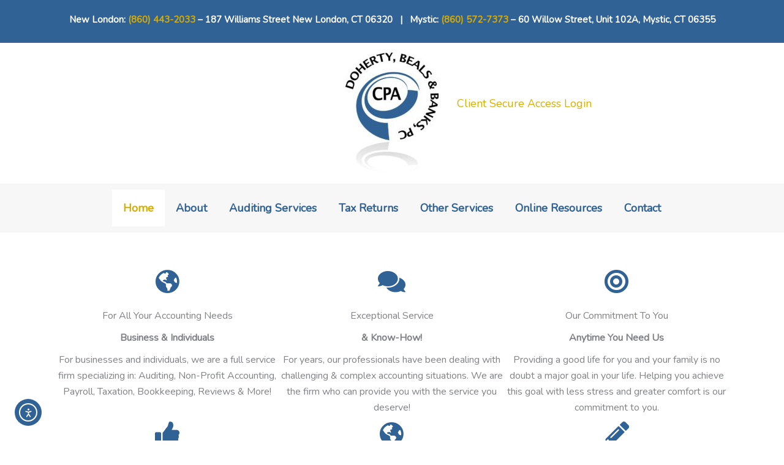

--- FILE ---
content_type: text/css
request_url: https://dbbcpa.com/wp-content/uploads/bb-plugin/cache/614-layout.css?ver=74a49afd5711e35b6bc6c081068958ce
body_size: 8168
content:
.fl-builder-content *,.fl-builder-content *:before,.fl-builder-content *:after {-webkit-box-sizing: border-box;-moz-box-sizing: border-box;box-sizing: border-box;}.fl-row:before,.fl-row:after,.fl-row-content:before,.fl-row-content:after,.fl-col-group:before,.fl-col-group:after,.fl-col:before,.fl-col:after,.fl-module:not([data-accepts]):before,.fl-module:not([data-accepts]):after,.fl-module-content:before,.fl-module-content:after {display: table;content: " ";}.fl-row:after,.fl-row-content:after,.fl-col-group:after,.fl-col:after,.fl-module:not([data-accepts]):after,.fl-module-content:after {clear: both;}.fl-clear {clear: both;}.fl-row,.fl-row-content {margin-left: auto;margin-right: auto;min-width: 0;}.fl-row-content-wrap {position: relative;}.fl-builder-mobile .fl-row-bg-photo .fl-row-content-wrap {background-attachment: scroll;}.fl-row-bg-video,.fl-row-bg-video .fl-row-content,.fl-row-bg-embed,.fl-row-bg-embed .fl-row-content {position: relative;}.fl-row-bg-video .fl-bg-video,.fl-row-bg-embed .fl-bg-embed-code {bottom: 0;left: 0;overflow: hidden;position: absolute;right: 0;top: 0;}.fl-row-bg-video .fl-bg-video video,.fl-row-bg-embed .fl-bg-embed-code video {bottom: 0;left: 0px;max-width: none;position: absolute;right: 0;top: 0px;}.fl-row-bg-video .fl-bg-video video {min-width: 100%;min-height: 100%;width: auto;height: auto;}.fl-row-bg-video .fl-bg-video iframe,.fl-row-bg-embed .fl-bg-embed-code iframe {pointer-events: none;width: 100vw;height: 56.25vw; max-width: none;min-height: 100vh;min-width: 177.77vh; position: absolute;top: 50%;left: 50%;-ms-transform: translate(-50%, -50%); -webkit-transform: translate(-50%, -50%); transform: translate(-50%, -50%);}.fl-bg-video-fallback {background-position: 50% 50%;background-repeat: no-repeat;background-size: cover;bottom: 0px;left: 0px;position: absolute;right: 0px;top: 0px;}.fl-row-bg-slideshow,.fl-row-bg-slideshow .fl-row-content {position: relative;}.fl-row .fl-bg-slideshow {bottom: 0;left: 0;overflow: hidden;position: absolute;right: 0;top: 0;z-index: 0;}.fl-builder-edit .fl-row .fl-bg-slideshow * {bottom: 0;height: auto !important;left: 0;position: absolute !important;right: 0;top: 0;}.fl-row-bg-overlay .fl-row-content-wrap:after {border-radius: inherit;content: '';display: block;position: absolute;top: 0;right: 0;bottom: 0;left: 0;z-index: 0;}.fl-row-bg-overlay .fl-row-content {position: relative;z-index: 1;}.fl-row-default-height .fl-row-content-wrap,.fl-row-custom-height .fl-row-content-wrap {display: -webkit-box;display: -webkit-flex;display: -ms-flexbox;display: flex;min-height: 100vh;}.fl-row-overlap-top .fl-row-content-wrap {display: -webkit-inline-box;display: -webkit-inline-flex;display: -moz-inline-box;display: -ms-inline-flexbox;display: inline-flex;width: 100%;}.fl-row-default-height .fl-row-content-wrap,.fl-row-custom-height .fl-row-content-wrap {min-height: 0;}.fl-row-default-height .fl-row-content,.fl-row-full-height .fl-row-content,.fl-row-custom-height .fl-row-content {-webkit-box-flex: 1 1 auto; -moz-box-flex: 1 1 auto;-webkit-flex: 1 1 auto;-ms-flex: 1 1 auto;flex: 1 1 auto;}.fl-row-default-height .fl-row-full-width.fl-row-content,.fl-row-full-height .fl-row-full-width.fl-row-content,.fl-row-custom-height .fl-row-full-width.fl-row-content {max-width: 100%;width: 100%;}.fl-row-default-height.fl-row-align-center .fl-row-content-wrap,.fl-row-full-height.fl-row-align-center .fl-row-content-wrap,.fl-row-custom-height.fl-row-align-center .fl-row-content-wrap {-webkit-align-items: center;-webkit-box-align: center;-webkit-box-pack: center;-webkit-justify-content: center;-ms-flex-align: center;-ms-flex-pack: center;justify-content: center;align-items: center;}.fl-row-default-height.fl-row-align-bottom .fl-row-content-wrap,.fl-row-full-height.fl-row-align-bottom .fl-row-content-wrap,.fl-row-custom-height.fl-row-align-bottom .fl-row-content-wrap {-webkit-align-items: flex-end;-webkit-justify-content: flex-end;-webkit-box-align: end;-webkit-box-pack: end;-ms-flex-align: end;-ms-flex-pack: end;justify-content: flex-end;align-items: flex-end;}.fl-col-group-equal-height {display: flex;flex-wrap: wrap;width: 100%;}.fl-col-group-equal-height.fl-col-group-has-child-loading {flex-wrap: nowrap;}.fl-col-group-equal-height .fl-col,.fl-col-group-equal-height .fl-col-content {display: flex;flex: 1 1 auto;}.fl-col-group-equal-height .fl-col-content {flex-direction: column;flex-shrink: 1;min-width: 1px;max-width: 100%;width: 100%;}.fl-col-group-equal-height:before,.fl-col-group-equal-height .fl-col:before,.fl-col-group-equal-height .fl-col-content:before,.fl-col-group-equal-height:after,.fl-col-group-equal-height .fl-col:after,.fl-col-group-equal-height .fl-col-content:after{content: none;}.fl-col-group-nested.fl-col-group-equal-height.fl-col-group-align-top .fl-col-content,.fl-col-group-equal-height.fl-col-group-align-top .fl-col-content {justify-content: flex-start;}.fl-col-group-nested.fl-col-group-equal-height.fl-col-group-align-center .fl-col-content,.fl-col-group-equal-height.fl-col-group-align-center .fl-col-content {justify-content: center;}.fl-col-group-nested.fl-col-group-equal-height.fl-col-group-align-bottom .fl-col-content,.fl-col-group-equal-height.fl-col-group-align-bottom .fl-col-content {justify-content: flex-end;}.fl-col-group-equal-height.fl-col-group-align-center .fl-col-group {width: 100%;}.fl-col {float: left;min-height: 1px;}.fl-col-bg-overlay .fl-col-content {position: relative;}.fl-col-bg-overlay .fl-col-content:after {border-radius: inherit;content: '';display: block;position: absolute;top: 0;right: 0;bottom: 0;left: 0;z-index: 0;}.fl-col-bg-overlay .fl-module {position: relative;z-index: 2;}.single:not(.woocommerce).single-fl-builder-template .fl-content {width: 100%;}.fl-builder-layer {position: absolute;top:0;left:0;right: 0;bottom: 0;z-index: 0;pointer-events: none;overflow: hidden;}.fl-builder-shape-layer {z-index: 0;}.fl-builder-shape-layer.fl-builder-bottom-edge-layer {z-index: 1;}.fl-row-bg-overlay .fl-builder-shape-layer {z-index: 1;}.fl-row-bg-overlay .fl-builder-shape-layer.fl-builder-bottom-edge-layer {z-index: 2;}.fl-row-has-layers .fl-row-content {z-index: 1;}.fl-row-bg-overlay .fl-row-content {z-index: 2;}.fl-builder-layer > * {display: block;position: absolute;top:0;left:0;width: 100%;}.fl-builder-layer + .fl-row-content {position: relative;}.fl-builder-layer .fl-shape {fill: #aaa;stroke: none;stroke-width: 0;width:100%;}@supports (-webkit-touch-callout: inherit) {.fl-row.fl-row-bg-parallax .fl-row-content-wrap,.fl-row.fl-row-bg-fixed .fl-row-content-wrap {background-position: center !important;background-attachment: scroll !important;}}@supports (-webkit-touch-callout: none) {.fl-row.fl-row-bg-fixed .fl-row-content-wrap {background-position: center !important;background-attachment: scroll !important;}}.fl-clearfix:before,.fl-clearfix:after {display: table;content: " ";}.fl-clearfix:after {clear: both;}.sr-only {position: absolute;width: 1px;height: 1px;padding: 0;overflow: hidden;clip: rect(0,0,0,0);white-space: nowrap;border: 0;}.fl-builder-content .fl-button:is(a, button),.fl-builder-content a.fl-button:visited {border-radius: 4px;display: inline-block;font-size: 16px;font-weight: normal;line-height: 18px;padding: 12px 24px;text-decoration: none;text-shadow: none;}.fl-builder-content .fl-button:hover {text-decoration: none;}.fl-builder-content .fl-button:active {position: relative;top: 1px;}.fl-builder-content .fl-button-width-full .fl-button {width: 100%;display: block;text-align: center;}.fl-builder-content .fl-button-width-custom .fl-button {display: inline-block;text-align: center;max-width: 100%;}.fl-builder-content .fl-button-left {text-align: left;}.fl-builder-content .fl-button-center {text-align: center;}.fl-builder-content .fl-button-right {text-align: right;}.fl-builder-content .fl-button i {font-size: 1.3em;height: auto;margin-right:8px;vertical-align: middle;width: auto;}.fl-builder-content .fl-button i.fl-button-icon-after {margin-left: 8px;margin-right: 0;}.fl-builder-content .fl-button-has-icon .fl-button-text {vertical-align: middle;}.fl-icon-wrap {display: inline-block;}.fl-icon {display: table-cell;vertical-align: middle;}.fl-icon a {text-decoration: none;}.fl-icon i {float: right;height: auto;width: auto;}.fl-icon i:before {border: none !important;height: auto;width: auto;}.fl-icon-text {display: table-cell;text-align: left;padding-left: 15px;vertical-align: middle;}.fl-icon-text-empty {display: none;}.fl-icon-text *:last-child {margin: 0 !important;padding: 0 !important;}.fl-icon-text a {text-decoration: none;}.fl-icon-text span {display: block;}.fl-icon-text span.mce-edit-focus {min-width: 1px;}.fl-module img {max-width: 100%;}.fl-photo {line-height: 0;position: relative;}.fl-photo-align-left {text-align: left;}.fl-photo-align-center {text-align: center;}.fl-photo-align-right {text-align: right;}.fl-photo-content {display: inline-block;line-height: 0;position: relative;max-width: 100%;}.fl-photo-img-svg {width: 100%;}.fl-photo-content img {display: inline;height: auto;max-width: 100%;}.fl-photo-crop-circle img {-webkit-border-radius: 100%;-moz-border-radius: 100%;border-radius: 100%;}.fl-photo-caption {font-size: 13px;line-height: 18px;overflow: hidden;text-overflow: ellipsis;}.fl-photo-caption-below {padding-bottom: 20px;padding-top: 10px;}.fl-photo-caption-hover {background: rgba(0,0,0,0.7);bottom: 0;color: #fff;left: 0;opacity: 0;filter: alpha(opacity = 0);padding: 10px 15px;position: absolute;right: 0;-webkit-transition:opacity 0.3s ease-in;-moz-transition:opacity 0.3s ease-in;transition:opacity 0.3s ease-in;}.fl-photo-content:hover .fl-photo-caption-hover {opacity: 100;filter: alpha(opacity = 100);}.fl-builder-pagination,.fl-builder-pagination-load-more {padding: 40px 0;}.fl-builder-pagination ul.page-numbers {list-style: none;margin: 0;padding: 0;text-align: center;}.fl-builder-pagination li {display: inline-block;list-style: none;margin: 0;padding: 0;}.fl-builder-pagination li a.page-numbers,.fl-builder-pagination li span.page-numbers {border: 1px solid #e6e6e6;display: inline-block;padding: 5px 10px;margin: 0 0 5px;}.fl-builder-pagination li a.page-numbers:hover,.fl-builder-pagination li span.current {background: #f5f5f5;text-decoration: none;}.fl-slideshow,.fl-slideshow * {-webkit-box-sizing: content-box;-moz-box-sizing: content-box;box-sizing: content-box;}.fl-slideshow .fl-slideshow-image img {max-width: none !important;}.fl-slideshow-social {line-height: 0 !important;}.fl-slideshow-social * {margin: 0 !important;}.fl-builder-content .bx-wrapper .bx-viewport {background: transparent;border: none;box-shadow: none;left: 0;}.mfp-wrap button.mfp-arrow,.mfp-wrap button.mfp-arrow:active,.mfp-wrap button.mfp-arrow:hover,.mfp-wrap button.mfp-arrow:focus {background: transparent !important;border: none !important;outline: none;position: absolute;top: 50%;box-shadow: none !important;}.mfp-wrap .mfp-close,.mfp-wrap .mfp-close:active,.mfp-wrap .mfp-close:hover,.mfp-wrap .mfp-close:focus {background: transparent !important;border: none !important;outline: none;position: absolute;top: 0;box-shadow: none !important;}.admin-bar .mfp-wrap .mfp-close,.admin-bar .mfp-wrap .mfp-close:active,.admin-bar .mfp-wrap .mfp-close:hover,.admin-bar .mfp-wrap .mfp-close:focus {top: 32px!important;}img.mfp-img {padding: 0;}.mfp-counter {display: none;}.mfp-wrap .mfp-preloader.fa {font-size: 30px;}.fl-form-field {margin-bottom: 15px;}.fl-form-field input.fl-form-error {border-color: #DD6420;}.fl-form-error-message {clear: both;color: #DD6420;display: none;padding-top: 8px;font-size: 12px;font-weight: lighter;}.fl-form-button-disabled {opacity: 0.5;}.fl-animation {opacity: 0;}body.fl-no-js .fl-animation {opacity: 1;}.fl-builder-preview .fl-animation,.fl-builder-edit .fl-animation,.fl-animated {opacity: 1;}.fl-animated {animation-fill-mode: both;}.fl-button.fl-button-icon-animation i {width: 0 !important;opacity: 0;transition: all 0.2s ease-out;}.fl-button.fl-button-icon-animation:hover i {opacity: 1 !important;}.fl-button.fl-button-icon-animation i.fl-button-icon-after {margin-left: 0px !important;}.fl-button.fl-button-icon-animation:hover i.fl-button-icon-after {margin-left: 10px !important;}.fl-button.fl-button-icon-animation i.fl-button-icon-before {margin-right: 0 !important;}.fl-button.fl-button-icon-animation:hover i.fl-button-icon-before {margin-right: 20px !important;margin-left: -10px;}.fl-builder-content .fl-button:is(a, button),.fl-builder-content a.fl-button:visited {background: #fafafa;border: 1px solid #ccc;color: #333;}.fl-builder-content .fl-button:is(a, button) *,.fl-builder-content a.fl-button:visited * {color: #333;}@media (max-width: 1200px) {}@media (max-width: 992px) { .fl-col-group.fl-col-group-medium-reversed {display: -webkit-flex;display: flex;-webkit-flex-wrap: wrap-reverse;flex-wrap: wrap-reverse;flex-direction: row-reverse;} }@media (max-width: 768px) { .fl-row-content-wrap {background-attachment: scroll !important;}.fl-row-bg-parallax .fl-row-content-wrap {background-attachment: scroll !important;background-position: center center !important;}.fl-col-group.fl-col-group-equal-height {display: block;}.fl-col-group.fl-col-group-equal-height.fl-col-group-custom-width {display: -webkit-box;display: -webkit-flex;display: flex;}.fl-col-group.fl-col-group-responsive-reversed {display: -webkit-flex;display: flex;-webkit-flex-wrap: wrap-reverse;flex-wrap: wrap-reverse;flex-direction: row-reverse;}.fl-col-group.fl-col-group-responsive-reversed .fl-col:not(.fl-col-small-custom-width) {flex-basis: 100%;width: 100% !important;}.fl-col-group.fl-col-group-medium-reversed:not(.fl-col-group-responsive-reversed) {display: unset;display: unset;-webkit-flex-wrap: unset;flex-wrap: unset;flex-direction: unset;}.fl-col {clear: both;float: none;margin-left: auto;margin-right: auto;width: auto !important;}.fl-col-small:not(.fl-col-small-full-width) {max-width: 400px;}.fl-block-col-resize {display:none;}.fl-row[data-node] .fl-row-content-wrap {margin: 0;padding-left: 0;padding-right: 0;}.fl-row[data-node] .fl-bg-video,.fl-row[data-node] .fl-bg-slideshow {left: 0;right: 0;}.fl-col[data-node] .fl-col-content {margin: 0;padding-left: 0;padding-right: 0;} }@media (min-width: 1201px) {html .fl-visible-large:not(.fl-visible-desktop),html .fl-visible-medium:not(.fl-visible-desktop),html .fl-visible-mobile:not(.fl-visible-desktop) {display: none;}}@media (min-width: 993px) and (max-width: 1200px) {html .fl-visible-desktop:not(.fl-visible-large),html .fl-visible-medium:not(.fl-visible-large),html .fl-visible-mobile:not(.fl-visible-large) {display: none;}}@media (min-width: 769px) and (max-width: 992px) {html .fl-visible-desktop:not(.fl-visible-medium),html .fl-visible-large:not(.fl-visible-medium),html .fl-visible-mobile:not(.fl-visible-medium) {display: none;}}@media (max-width: 768px) {html .fl-visible-desktop:not(.fl-visible-mobile),html .fl-visible-large:not(.fl-visible-mobile),html .fl-visible-medium:not(.fl-visible-mobile) {display: none;}}.fl-col-content {display: flex;flex-direction: column;margin-top: 0px;margin-right: 0px;margin-bottom: 0px;margin-left: 0px;padding-top: 0px;padding-right: 0px;padding-bottom: 0px;padding-left: 0px;}.fl-row-fixed-width {max-width: 1100px;}.fl-builder-content > .fl-module-box {margin: 0;}.fl-row-content-wrap {margin-top: 0px;margin-right: 0px;margin-bottom: 0px;margin-left: 0px;padding-top: 20px;padding-right: 20px;padding-bottom: 20px;padding-left: 20px;}.fl-module-content, .fl-module:where(.fl-module:not(:has(> .fl-module-content))) {margin-top: 20px;margin-right: 20px;margin-bottom: 20px;margin-left: 20px;}.page .fl-post-header, .single-fl-builder-template .fl-post-header { display:none; }.fl-node-5a1f54dab02f4 > .fl-row-content-wrap {background-color: #ffffff;border-top-width: 1px;border-right-width: 0px;border-bottom-width: 1px;border-left-width: 0px;} .fl-node-5a1f54dab02f4 > .fl-row-content-wrap {padding-top:60px;padding-bottom:40px;}@media ( max-width: 768px ) { .fl-node-5a1f54dab02f4.fl-row > .fl-row-content-wrap {padding-top:20px;padding-bottom:20px;}}.fl-node-aiy172r9lkz6 > .fl-row-content-wrap {background-image: linear-gradient(180deg, rgb(255, 255, 255) 50%, #f8f8fa 50%);} .fl-node-aiy172r9lkz6 > .fl-row-content-wrap {padding-top:0px;padding-right:0px;padding-bottom:0px;padding-left:0px;}.fl-node-5a20116b2e98f > .fl-row-content-wrap {background-color: #f8f8fa;border-top-width: 1px;border-right-width: 0px;border-bottom-width: 1px;border-left-width: 0px;} .fl-node-5a20116b2e98f > .fl-row-content-wrap {padding-right:75px;padding-bottom:45px;padding-left:75px;}.fl-node-zrv6ot92sd7x > .fl-row-content-wrap {background-image: linear-gradient(180deg, #f8f8fa 50%, rgb(255, 255, 255) 50%);} .fl-node-zrv6ot92sd7x > .fl-row-content-wrap {padding-top:0px;padding-right:0px;padding-bottom:0px;padding-left:0px;}.fl-node-5e755550555a6 > .fl-row-content-wrap {background-color: #ffffff;border-top-width: 1px;border-right-width: 0px;border-bottom-width: 1px;border-left-width: 0px;} .fl-node-5e755550555a6 > .fl-row-content-wrap {padding-right:75px;padding-bottom:45px;padding-left:75px;}.fl-node-5a20137f37959 {width: 100%;}.fl-node-5e1de6b528d9b {width: 33.33%;}.fl-node-5e1de9c791342 {width: 33.33%;}.fl-node-5e755550556cd {width: 100%;}.fl-node-1ol9x2r0uakf {width: 100%;}.fl-node-tcs83zdk4emh {width: 100%;}.fl-node-5e1de6b528da1 {width: 33.33%;}.fl-node-5e1de9c791348 {width: 33.33%;}.fl-node-5e1de6b528da4 {width: 33.33%;}.fl-node-5e1de9c79134c {width: 33.33%;}.fl-builder-content .fl-rich-text strong {font-weight: bold;}.fl-module.fl-rich-text p:last-child {margin-bottom: 0;}.fl-builder-edit .fl-module.fl-rich-text p:not(:has(~ *:not(.fl-block-overlay))) {margin-bottom: 0;} .fl-node-5a201379a9488 > .fl-module-content {margin-top:40px;margin-right:60px;margin-bottom:0px;margin-left:60px;}@media (max-width: 768px) { .fl-node-5a201379a9488 > .fl-module-content { margin-top:20px;margin-left:20px;margin-right:20px; } }.fl-animated.fl-fade-in {animation: fl-fade-in 1s ease;-webkit-animation: fl-fade-in 1s ease;}@-webkit-keyframes fl-fade-in {from {opacity: 0;}to {opacity: 1;}}@keyframes fl-fade-in {from {opacity: 0;}to {opacity: 1;}}body a.fl-callout-title-link {text-decoration: none;}body h1.fl-callout-title,body h2.fl-callout-title,body h3.fl-callout-title,body h4.fl-callout-title,body h5.fl-callout-title,body h6.fl-callout-title {margin: 0;padding: 0 0 10px 0;}.fl-callout-text p {margin: 0 !important;padding: 0 0 10px 0 !important;}.fl-callout-button {padding: 10px 0 0 0;}.fl-callout-cta-link {display: block;}.fl-callout-icon-above-title .fl-icon {display: block;margin-bottom: 20px;}.fl-callout-icon-below-title .fl-icon {display: block;margin: 10px 0 15px;}.fl-callout-icon-above-title .fl-icon i,.fl-callout-icon-below-title .fl-icon i {display: inline-block;float: none;}.fl-callout-icon-left-title .fl-callout-title,.fl-callout-icon-right-title .fl-callout-title {display: inline-block;}.fl-callout-icon-left-title .fl-callout-title span,.fl-callout-icon-right-title .fl-callout-title span {display: table-cell;vertical-align: middle;}.fl-callout-icon-left-title .fl-icon {padding-right: 15px;}.fl-callout-icon-right-title .fl-icon {padding-left: 15px;}.fl-callout-icon-left,.fl-callout-icon-right {display: table;}.fl-callout-icon-left .fl-icon,.fl-callout-icon-left-text .fl-icon {display: table-cell;vertical-align: top;padding-right: 15px;}.fl-callout-icon-right .fl-icon,.fl-callout-icon-right-text .fl-icon {display: table-cell;vertical-align: top;padding-left: 15px;}.fl-callout-icon-left .fl-callout-content,.fl-callout-icon-right .fl-callout-content,.fl-callout-icon-left-text .fl-callout-text-wrap,.fl-callout-icon-right-text .fl-callout-text-wrap {display: table-cell;}.fl-callout-photo-above-title .fl-photo {margin-bottom: 15px;}.fl-callout-photo-below-title .fl-photo {margin-bottom: 15px;margin-top: 5px;}.fl-callout-photo-left {display: table;table-layout: fixed;width: 100%;}.fl-callout-photo-left .fl-callout-photo,.fl-callout-photo-left-text .fl-callout-photo {display: table-cell;padding-right: 30px;width: 50%;vertical-align: top;}.fl-callout-photo-left .fl-callout-content,.fl-callout-photo-left-text .fl-callout-text-wrap {display: table-cell;width: 50%;vertical-align: middle;}.fl-callout-photo-right {display: table;table-layout: fixed;width: 100%;}.fl-callout-photo-right .fl-callout-photo,.fl-callout-photo-right-text .fl-callout-photo {display: table-cell;padding-left: 30px;width: 50%;vertical-align: top;}.fl-callout-photo-right .fl-callout-content,.fl-callout-photo-right-text .fl-callout-text-wrap {display: table-cell;width: 50%;vertical-align: middle;}.fl-module-callout .fl-module-content {overflow: hidden;}@media (max-width: 768px) { .fl-callout-photo-left,.fl-callout-photo-right {display: block;}.fl-callout-photo-left .fl-callout-photo,.fl-callout-photo-left-text .fl-callout-photo {display: block;margin-bottom: 15px;padding-left: 0;padding-right: 0;width: auto;}.fl-callout-photo-right .fl-callout-photo,.fl-callout-photo-right-text .fl-callout-photo {display: block;margin-top: 25px;padding-left: 0;padding-right: 0;width: auto;}.fl-callout-photo-left .fl-callout-content,.fl-callout-photo-left-text .fl-callout-content,.fl-callout-photo-right .fl-callout-content,.fl-callout-photo-right-text .fl-callout-content {display: block;width: auto;} }.fl-node-5e1de845d5138 .fl-icon i,.fl-node-5e1de845d5138 .fl-icon i:before {color: #306295;}.fl-node-5e1de845d5138 .fl-callout {text-align: center;}.fl-node-5e1de845d5138 .fl-callout-icon-left, .fl-node-5e1de845d5138 .fl-callout-icon-right {float: none;}.fl-node-5e1de845d5138 .fl-icon i, .fl-node-5e1de845d5138 .fl-icon i:before {font-size: 40px;}.fl-node-5e1de845d5138 .fl-icon-wrap .fl-icon-text {height: 70px;}@media(max-width: 1200px) {.fl-node-5e1de845d5138 .fl-icon-wrap .fl-icon-text {height: 70px;}}@media(max-width: 992px) {.fl-node-5e1de845d5138 .fl-callout-icon-left, .fl-node-5e1de845d5138 .fl-callout-icon-right {float: none;}.fl-node-5e1de845d5138 .fl-icon-wrap .fl-icon-text {height: 70px;}}@media(max-width: 768px) {.fl-node-5e1de845d5138 .fl-callout-icon-left, .fl-node-5e1de845d5138 .fl-callout-icon-right {float: none;}.fl-node-5e1de845d5138 .fl-icon-wrap .fl-icon-text {height: 70px;}}.fl-node-5e1de8fca3a96 .fl-icon i,.fl-node-5e1de8fca3a96 .fl-icon i:before {color: #306295;}.fl-node-5e1de8fca3a96 .fl-callout {text-align: center;}.fl-node-5e1de8fca3a96 .fl-callout-icon-left, .fl-node-5e1de8fca3a96 .fl-callout-icon-right {float: none;}.fl-node-5e1de8fca3a96 .fl-icon i, .fl-node-5e1de8fca3a96 .fl-icon i:before {font-size: 40px;}.fl-node-5e1de8fca3a96 .fl-icon-wrap .fl-icon-text {height: 70px;}@media(max-width: 1200px) {.fl-node-5e1de8fca3a96 .fl-icon-wrap .fl-icon-text {height: 70px;}}@media(max-width: 992px) {.fl-node-5e1de8fca3a96 .fl-callout-icon-left, .fl-node-5e1de8fca3a96 .fl-callout-icon-right {float: none;}.fl-node-5e1de8fca3a96 .fl-icon-wrap .fl-icon-text {height: 70px;}}@media(max-width: 768px) {.fl-node-5e1de8fca3a96 .fl-callout-icon-left, .fl-node-5e1de8fca3a96 .fl-callout-icon-right {float: none;}.fl-node-5e1de8fca3a96 .fl-icon-wrap .fl-icon-text {height: 70px;}}.fl-node-5e1de9002875b .fl-icon i,.fl-node-5e1de9002875b .fl-icon i:before {color: #306295;}.fl-node-5e1de9002875b .fl-callout {text-align: center;}.fl-node-5e1de9002875b .fl-callout-icon-left, .fl-node-5e1de9002875b .fl-callout-icon-right {float: none;}.fl-node-5e1de9002875b .fl-icon i, .fl-node-5e1de9002875b .fl-icon i:before {font-size: 40px;}.fl-node-5e1de9002875b .fl-icon-wrap .fl-icon-text {height: 70px;}@media(max-width: 1200px) {.fl-node-5e1de9002875b .fl-icon-wrap .fl-icon-text {height: 70px;}}@media(max-width: 992px) {.fl-node-5e1de9002875b .fl-callout-icon-left, .fl-node-5e1de9002875b .fl-callout-icon-right {float: none;}.fl-node-5e1de9002875b .fl-icon-wrap .fl-icon-text {height: 70px;}}@media(max-width: 768px) {.fl-node-5e1de9002875b .fl-callout-icon-left, .fl-node-5e1de9002875b .fl-callout-icon-right {float: none;}.fl-node-5e1de9002875b .fl-icon-wrap .fl-icon-text {height: 70px;}}.fl-node-5e1de9ce69193 .fl-icon i,.fl-node-5e1de9ce69193 .fl-icon i:before {color: #306295;}.fl-node-5e1de9ce69193 .fl-callout {text-align: center;}.fl-node-5e1de9ce69193 .fl-callout-icon-left, .fl-node-5e1de9ce69193 .fl-callout-icon-right {float: none;}.fl-node-5e1de9ce69193 .fl-icon i, .fl-node-5e1de9ce69193 .fl-icon i:before {font-size: 40px;}.fl-node-5e1de9ce69193 .fl-icon-wrap .fl-icon-text {height: 70px;}@media(max-width: 1200px) {.fl-node-5e1de9ce69193 .fl-icon-wrap .fl-icon-text {height: 70px;}}@media(max-width: 992px) {.fl-node-5e1de9ce69193 .fl-callout-icon-left, .fl-node-5e1de9ce69193 .fl-callout-icon-right {float: none;}.fl-node-5e1de9ce69193 .fl-icon-wrap .fl-icon-text {height: 70px;}}@media(max-width: 768px) {.fl-node-5e1de9ce69193 .fl-callout-icon-left, .fl-node-5e1de9ce69193 .fl-callout-icon-right {float: none;}.fl-node-5e1de9ce69193 .fl-icon-wrap .fl-icon-text {height: 70px;}}.fl-node-5e1de9d37987e .fl-icon i,.fl-node-5e1de9d37987e .fl-icon i:before {color: #306295;}.fl-node-5e1de9d37987e .fl-callout {text-align: center;}.fl-node-5e1de9d37987e .fl-callout-icon-left, .fl-node-5e1de9d37987e .fl-callout-icon-right {float: none;}.fl-node-5e1de9d37987e .fl-icon i, .fl-node-5e1de9d37987e .fl-icon i:before {font-size: 40px;}.fl-node-5e1de9d37987e .fl-icon-wrap .fl-icon-text {height: 70px;}@media(max-width: 1200px) {.fl-node-5e1de9d37987e .fl-icon-wrap .fl-icon-text {height: 70px;}}@media(max-width: 992px) {.fl-node-5e1de9d37987e .fl-callout-icon-left, .fl-node-5e1de9d37987e .fl-callout-icon-right {float: none;}.fl-node-5e1de9d37987e .fl-icon-wrap .fl-icon-text {height: 70px;}}@media(max-width: 768px) {.fl-node-5e1de9d37987e .fl-callout-icon-left, .fl-node-5e1de9d37987e .fl-callout-icon-right {float: none;}.fl-node-5e1de9d37987e .fl-icon-wrap .fl-icon-text {height: 70px;}}.fl-node-5e1de9da4bbdf .fl-icon i,.fl-node-5e1de9da4bbdf .fl-icon i:before {color: #306295;}.fl-node-5e1de9da4bbdf .fl-callout {text-align: center;}.fl-node-5e1de9da4bbdf .fl-callout-icon-left, .fl-node-5e1de9da4bbdf .fl-callout-icon-right {float: none;}.fl-node-5e1de9da4bbdf .fl-icon i, .fl-node-5e1de9da4bbdf .fl-icon i:before {font-size: 40px;}.fl-node-5e1de9da4bbdf .fl-icon-wrap .fl-icon-text {height: 70px;}@media(max-width: 1200px) {.fl-node-5e1de9da4bbdf .fl-icon-wrap .fl-icon-text {height: 70px;}}@media(max-width: 992px) {.fl-node-5e1de9da4bbdf .fl-callout-icon-left, .fl-node-5e1de9da4bbdf .fl-callout-icon-right {float: none;}.fl-node-5e1de9da4bbdf .fl-icon-wrap .fl-icon-text {height: 70px;}}@media(max-width: 768px) {.fl-node-5e1de9da4bbdf .fl-callout-icon-left, .fl-node-5e1de9da4bbdf .fl-callout-icon-right {float: none;}.fl-node-5e1de9da4bbdf .fl-icon-wrap .fl-icon-text {height: 70px;}} .fl-node-5e755550556cf > .fl-module-content {margin-top:40px;margin-right:60px;margin-bottom:0px;margin-left:60px;}@media (max-width: 768px) { .fl-node-5e755550556cf > .fl-module-content { margin-top:20px;margin-left:20px;margin-right:20px; } }.fl-node-iuyrohest79c .uabb-separator-parent {line-height: 0;text-align: center;}.fl-node-iuyrohest79c .uabb-image-outter-wrap {width: 300px;}.fl-node-iuyrohest79c .uabb-imgicon-wrap {text-align: center;}.fl-node-iuyrohest79c .uabb-image .uabb-photo-img {width: 300px;}.fl-node-iuyrohest79c .uabb-image .uabb-image-content{}@media ( max-width: 768px ) {.fl-node-iuyrohest79c .uabb-image .uabb-photo-img{width: 120px;}}@media ( max-width: 992px ) {.fl-node-iuyrohest79c .uabb-imgicon-wrap {text-align: ;}}@media ( max-width: 768px ) {.fl-node-iuyrohest79c .uabb-imgicon-wrap {text-align: ;}}.fl-node-iuyrohest79c .uabb-separator-wrap {width: 100%;display: table;}.fl-node-iuyrohest79c .uabb-separator-wrap.uabb-separator-center {margin-left: auto;margin-right: auto;}.fl-node-iuyrohest79c .uabb-separator-line {display: table-cell;vertical-align:middle;}.fl-node-iuyrohest79c .uabb-separator-line > span {border-top:0px solid var(--ast-global-color-0);display: block;margin-top: 0 !important;}.fl-node-iuyrohest79c .uabb-divider-content{padding-left: 10px;padding-right: 10px;}.fl-node-iuyrohest79c .uabb-side-left{width: 50%;}.fl-node-iuyrohest79c .uabb-side-right{width: 50%;}.fl-node-iuyrohest79c .uabb-divider-content {display: table-cell;}.fl-node-iuyrohest79c .uabb-divider-content .uabb-icon-wrap{display: block;}@media ( max-width: 992px ) {.fl-node-iuyrohest79c .uabb-responsive-medsmall .uabb-side-left {width: 20%;}.fl-node-iuyrohest79c .uabb-responsive-medsmall .uabb-side-right {width: 20%;}.fl-node-iuyrohest79c .uabb-responsive-medsmall .uabb-divider-content h3 {white-space: normal;}}@media ( max-width: 768px ) {.fl-node-iuyrohest79c .uabb-image-outter-wrap {width: 120px;}.fl-node-iuyrohest79c .uabb-responsive-mobile .uabb-side-left,.fl-node-iuyrohest79c .uabb-responsive-medsmall .uabb-side-left {width: 10%;}.fl-node-iuyrohest79c .uabb-responsive-mobile .uabb-side-right,.fl-node-iuyrohest79c .uabb-responsive-medsmall .uabb-side-right {width: 10%;}.fl-node-iuyrohest79c .uabb-responsive-mobile .uabb-divider-content h3 {white-space: normal;}} .fl-node-iuyrohest79c > .fl-module-content {margin-top:0px;margin-right:0px;margin-bottom:0px;margin-left:0px;}.fl-node-59q1g2othp3s .uabb-separator-parent {line-height: 0;text-align: center;}.fl-node-59q1g2othp3s .uabb-image-outter-wrap {width: 300px;}.fl-node-59q1g2othp3s .uabb-imgicon-wrap {text-align: center;}.fl-node-59q1g2othp3s .uabb-image .uabb-photo-img {width: 300px;}.fl-node-59q1g2othp3s .uabb-image .uabb-image-content{}@media ( max-width: 768px ) {.fl-node-59q1g2othp3s .uabb-image .uabb-photo-img{width: 120px;}}@media ( max-width: 992px ) {.fl-node-59q1g2othp3s .uabb-imgicon-wrap {text-align: ;}}@media ( max-width: 768px ) {.fl-node-59q1g2othp3s .uabb-imgicon-wrap {text-align: ;}}.fl-node-59q1g2othp3s .uabb-separator-wrap {width: 100%;display: table;}.fl-node-59q1g2othp3s .uabb-separator-wrap.uabb-separator-center {margin-left: auto;margin-right: auto;}.fl-node-59q1g2othp3s .uabb-separator-line {display: table-cell;vertical-align:middle;}.fl-node-59q1g2othp3s .uabb-separator-line > span {border-top:0px solid var(--ast-global-color-0);display: block;margin-top: 0 !important;}.fl-node-59q1g2othp3s .uabb-divider-content{padding-left: 10px;padding-right: 10px;}.fl-node-59q1g2othp3s .uabb-side-left{width: 50%;}.fl-node-59q1g2othp3s .uabb-side-right{width: 50%;}.fl-node-59q1g2othp3s .uabb-divider-content {display: table-cell;}.fl-node-59q1g2othp3s .uabb-divider-content .uabb-icon-wrap{display: block;}@media ( max-width: 992px ) {.fl-node-59q1g2othp3s .uabb-responsive-medsmall .uabb-side-left {width: 20%;}.fl-node-59q1g2othp3s .uabb-responsive-medsmall .uabb-side-right {width: 20%;}.fl-node-59q1g2othp3s .uabb-responsive-medsmall .uabb-divider-content h3 {white-space: normal;}}@media ( max-width: 768px ) {.fl-node-59q1g2othp3s .uabb-image-outter-wrap {width: 120px;}.fl-node-59q1g2othp3s .uabb-responsive-mobile .uabb-side-left,.fl-node-59q1g2othp3s .uabb-responsive-medsmall .uabb-side-left {width: 10%;}.fl-node-59q1g2othp3s .uabb-responsive-mobile .uabb-side-right,.fl-node-59q1g2othp3s .uabb-responsive-medsmall .uabb-side-right {width: 10%;}.fl-node-59q1g2othp3s .uabb-responsive-mobile .uabb-divider-content h3 {white-space: normal;}} .fl-node-59q1g2othp3s > .fl-module-content {margin-top:0px;margin-right:0px;margin-bottom:0px;margin-left:0px;}.fl-button:is(a, button) {cursor: pointer;}.fl-node-5ab26af36aa4c.fl-button-wrap, .fl-node-5ab26af36aa4c .fl-button-wrap {text-align: center;}.fl-builder-content .fl-node-5ab26af36aa4c .fl-button:is(a, button) {padding-top: 12px;padding-right: 24px;padding-bottom: 12px;padding-left: 24px;}.fl-builder-content .fl-node-5ab26af36aa4c .fl-button:is(a, button), .fl-builder-content .fl-node-5ab26af36aa4c a.fl-button:visited, .fl-page .fl-builder-content .fl-node-5ab26af36aa4c .fl-button:is(a, button), .fl-page .fl-builder-content .fl-node-5ab26af36aa4c a.fl-button:visited {font-size: 22px;line-height: 22px;border: 1px solid #245689;background-color: #306295;}.fl-builder-content .fl-node-5ab26af36aa4c .fl-button:is(a, button):hover, .fl-builder-content .fl-node-5ab26af36aa4c .fl-button:is(a, button):focus, .fl-page .fl-builder-content .fl-node-5ab26af36aa4c .fl-button:is(a, button):hover, .fl-page .fl-builder-content .fl-node-5ab26af36aa4c .fl-button:is(a, button):focus {border: 1px solid #00a0e6;}.fl-builder-content .fl-node-5ab26af36aa4c .fl-button:is(a, button), .fl-builder-content .fl-node-5ab26af36aa4c a.fl-button:visited, .fl-builder-content .fl-node-5ab26af36aa4c .fl-button:is(a, button):hover, .fl-builder-content .fl-node-5ab26af36aa4c .fl-button:is(a, button):focus, .fl-page .fl-builder-content .fl-node-5ab26af36aa4c .fl-button:is(a, button), .fl-page .fl-builder-content .fl-node-5ab26af36aa4c a.fl-button:visited, .fl-page .fl-builder-content .fl-node-5ab26af36aa4c .fl-button:is(a, button):hover, .fl-page .fl-builder-content .fl-node-5ab26af36aa4c .fl-button:is(a, button):focus {border-top-left-radius: 6px;border-top-right-radius: 6px;border-bottom-left-radius: 6px;border-bottom-right-radius: 6px;}.fl-builder-content .fl-node-5ab26af36aa4c .fl-button:is(a, button):hover, .fl-page .fl-builder-content .fl-node-5ab26af36aa4c .fl-button:is(a, button):hover, .fl-page .fl-builder-content .fl-node-5ab26af36aa4c .fl-button:is(a, button):hover, .fl-page .fl-page .fl-builder-content .fl-node-5ab26af36aa4c .fl-button:is(a, button):hover {background-color: #00acf2;}.fl-builder-content .fl-node-5ab26af36aa4c .fl-button:is(a, button), .fl-builder-content .fl-node-5ab26af36aa4c a.fl-button:visited, .fl-builder-content .fl-node-5ab26af36aa4c .fl-button:is(a, button) *, .fl-builder-content .fl-node-5ab26af36aa4c a.fl-button:visited *, .fl-page .fl-builder-content .fl-node-5ab26af36aa4c .fl-button:is(a, button), .fl-page .fl-builder-content .fl-node-5ab26af36aa4c a.fl-button:visited, .fl-page .fl-builder-content .fl-node-5ab26af36aa4c .fl-button:is(a, button) *, .fl-page .fl-builder-content .fl-node-5ab26af36aa4c a.fl-button:visited * {color: #ffffff;}.fl-builder-content .fl-node-5ab26af36aa4c .fl-button:is(a, button):hover, .fl-builder-content .fl-node-5ab26af36aa4c .fl-button:is(a, button):hover span.fl-button-text, .fl-builder-content .fl-node-5ab26af36aa4c .fl-button:is(a, button):hover *, .fl-page .fl-builder-content .fl-node-5ab26af36aa4c .fl-button:is(a, button):hover, .fl-page .fl-builder-content .fl-node-5ab26af36aa4c .fl-button:is(a, button):hover span.fl-button-text, .fl-page .fl-builder-content .fl-node-5ab26af36aa4c .fl-button:is(a, button):hover * {color: #ffffff;}.fl-builder-content .fl-node-5ab26af36aa4c .fl-button:is(a, button), .fl-builder-content .fl-node-5ab26af36aa4c .fl-button:is(a, button) * {transition: none;-moz-transition: none;-webkit-transition: none;-o-transition: none;} .fl-node-5ab26af36aa4c > .fl-module-content {margin-top:0px;margin-bottom:40px;}@media (max-width: 768px) { .fl-node-5ab26af36aa4c > .fl-module-content { margin-bottom:20px; } }.fl-button:is(a, button) {cursor: pointer;}.fl-node-5e755550556d0.fl-button-wrap, .fl-node-5e755550556d0 .fl-button-wrap {text-align: center;}.fl-builder-content .fl-node-5e755550556d0 .fl-button:is(a, button) {padding-top: 12px;padding-right: 24px;padding-bottom: 12px;padding-left: 24px;}.fl-builder-content .fl-node-5e755550556d0 .fl-button:is(a, button), .fl-builder-content .fl-node-5e755550556d0 a.fl-button:visited, .fl-page .fl-builder-content .fl-node-5e755550556d0 .fl-button:is(a, button), .fl-page .fl-builder-content .fl-node-5e755550556d0 a.fl-button:visited {font-size: 22px;line-height: 22px;border: 1px solid #245689;background-color: #306295;}.fl-builder-content .fl-node-5e755550556d0 .fl-button:is(a, button):hover, .fl-builder-content .fl-node-5e755550556d0 .fl-button:is(a, button):focus, .fl-page .fl-builder-content .fl-node-5e755550556d0 .fl-button:is(a, button):hover, .fl-page .fl-builder-content .fl-node-5e755550556d0 .fl-button:is(a, button):focus {border: 1px solid #00a0e6;}.fl-builder-content .fl-node-5e755550556d0 .fl-button:is(a, button), .fl-builder-content .fl-node-5e755550556d0 a.fl-button:visited, .fl-builder-content .fl-node-5e755550556d0 .fl-button:is(a, button):hover, .fl-builder-content .fl-node-5e755550556d0 .fl-button:is(a, button):focus, .fl-page .fl-builder-content .fl-node-5e755550556d0 .fl-button:is(a, button), .fl-page .fl-builder-content .fl-node-5e755550556d0 a.fl-button:visited, .fl-page .fl-builder-content .fl-node-5e755550556d0 .fl-button:is(a, button):hover, .fl-page .fl-builder-content .fl-node-5e755550556d0 .fl-button:is(a, button):focus {border-top-left-radius: 6px;border-top-right-radius: 6px;border-bottom-left-radius: 6px;border-bottom-right-radius: 6px;}.fl-builder-content .fl-node-5e755550556d0 .fl-button:is(a, button):hover, .fl-page .fl-builder-content .fl-node-5e755550556d0 .fl-button:is(a, button):hover, .fl-page .fl-builder-content .fl-node-5e755550556d0 .fl-button:is(a, button):hover, .fl-page .fl-page .fl-builder-content .fl-node-5e755550556d0 .fl-button:is(a, button):hover {background-color: #00acf2;}.fl-builder-content .fl-node-5e755550556d0 .fl-button:is(a, button), .fl-builder-content .fl-node-5e755550556d0 a.fl-button:visited, .fl-builder-content .fl-node-5e755550556d0 .fl-button:is(a, button) *, .fl-builder-content .fl-node-5e755550556d0 a.fl-button:visited *, .fl-page .fl-builder-content .fl-node-5e755550556d0 .fl-button:is(a, button), .fl-page .fl-builder-content .fl-node-5e755550556d0 a.fl-button:visited, .fl-page .fl-builder-content .fl-node-5e755550556d0 .fl-button:is(a, button) *, .fl-page .fl-builder-content .fl-node-5e755550556d0 a.fl-button:visited * {color: #ffffff;}.fl-builder-content .fl-node-5e755550556d0 .fl-button:is(a, button):hover, .fl-builder-content .fl-node-5e755550556d0 .fl-button:is(a, button):hover span.fl-button-text, .fl-builder-content .fl-node-5e755550556d0 .fl-button:is(a, button):hover *, .fl-page .fl-builder-content .fl-node-5e755550556d0 .fl-button:is(a, button):hover, .fl-page .fl-builder-content .fl-node-5e755550556d0 .fl-button:is(a, button):hover span.fl-button-text, .fl-page .fl-builder-content .fl-node-5e755550556d0 .fl-button:is(a, button):hover * {color: #ffffff;}.fl-builder-content .fl-node-5e755550556d0 .fl-button:is(a, button), .fl-builder-content .fl-node-5e755550556d0 .fl-button:is(a, button) * {transition: none;-moz-transition: none;-webkit-transition: none;-o-transition: none;} .fl-node-5e755550556d0 > .fl-module-content {margin-top:0px;margin-bottom:40px;}@media (max-width: 768px) { .fl-node-5e755550556d0 > .fl-module-content { margin-bottom:20px; } }.fl-col-group-equal-height.fl-col-group-align-bottom .fl-col-content {-webkit-justify-content: flex-end;justify-content: flex-end;-webkit-box-align: end; -webkit-box-pack: end;-ms-flex-pack: end;}.uabb-module-content h1,.uabb-module-content h2,.uabb-module-content h3,.uabb-module-content h4,.uabb-module-content h5,.uabb-module-content h6 {margin: 0;clear: both;}.fl-module-content a,.fl-module-content a:hover,.fl-module-content a:focus {text-decoration: none;}.uabb-row-separator {position: absolute;width: 100%;left: 0;}.uabb-top-row-separator {top: 0;bottom: auto}.uabb-bottom-row-separator {top: auto;bottom: 0;}.fl-builder-content-editing .fl-visible-medium.uabb-row,.fl-builder-content-editing .fl-visible-medium-mobile.uabb-row,.fl-builder-content-editing .fl-visible-mobile.uabb-row {display: none !important;}@media (max-width: 992px) {.fl-builder-content-editing .fl-visible-desktop.uabb-row,.fl-builder-content-editing .fl-visible-mobile.uabb-row {display: none !important;}.fl-builder-content-editing .fl-visible-desktop-medium.uabb-row,.fl-builder-content-editing .fl-visible-medium.uabb-row,.fl-builder-content-editing .fl-visible-medium-mobile.uabb-row {display: block !important;}}@media (max-width: 768px) {.fl-builder-content-editing .fl-visible-desktop.uabb-row,.fl-builder-content-editing .fl-visible-desktop-medium.uabb-row,.fl-builder-content-editing .fl-visible-medium.uabb-row {display: none !important;}.fl-builder-content-editing .fl-visible-medium-mobile.uabb-row,.fl-builder-content-editing .fl-visible-mobile.uabb-row {display: block !important;}}.fl-responsive-preview-content .fl-builder-content-editing {overflow-x: hidden;overflow-y: visible;}.uabb-row-separator svg {width: 100%;}.uabb-top-row-separator.uabb-has-svg svg {position: absolute;padding: 0;margin: 0;left: 50%;top: -1px;bottom: auto;-webkit-transform: translateX(-50%);-ms-transform: translateX(-50%);transform: translateX(-50%);}.uabb-bottom-row-separator.uabb-has-svg svg {position: absolute;padding: 0;margin: 0;left: 50%;bottom: -1px;top: auto;-webkit-transform: translateX(-50%);-ms-transform: translateX(-50%);transform: translateX(-50%);}.uabb-bottom-row-separator.uabb-has-svg .uasvg-wave-separator {bottom: 0;}.uabb-top-row-separator.uabb-has-svg .uasvg-wave-separator {top: 0;}.uabb-bottom-row-separator.uabb-svg-triangle svg,.uabb-bottom-row-separator.uabb-xlarge-triangle svg,.uabb-top-row-separator.uabb-xlarge-triangle-left svg,.uabb-bottom-row-separator.uabb-svg-circle svg,.uabb-top-row-separator.uabb-slime-separator svg,.uabb-top-row-separator.uabb-grass-separator svg,.uabb-top-row-separator.uabb-grass-bend-separator svg,.uabb-bottom-row-separator.uabb-mul-triangles-separator svg,.uabb-top-row-separator.uabb-wave-slide-separator svg,.uabb-top-row-separator.uabb-pine-tree-separator svg,.uabb-top-row-separator.uabb-pine-tree-bend-separator svg,.uabb-bottom-row-separator.uabb-stamp-separator svg,.uabb-bottom-row-separator.uabb-xlarge-circle svg,.uabb-top-row-separator.uabb-wave-separator svg{left: 50%;-webkit-transform: translateX(-50%) scaleY(-1); -moz-transform: translateX(-50%) scaleY(-1);-ms-transform: translateX(-50%) scaleY(-1); -o-transform: translateX(-50%) scaleY(-1);transform: translateX(-50%) scaleY(-1);}.uabb-bottom-row-separator.uabb-big-triangle svg {left: 50%;-webkit-transform: scale(1) scaleY(-1) translateX(-50%); -moz-transform: scale(1) scaleY(-1) translateX(-50%);-ms-transform: scale(1) scaleY(-1) translateX(-50%); -o-transform: scale(1) scaleY(-1) translateX(-50%);transform: scale(1) scaleY(-1) translateX(-50%);}.uabb-top-row-separator.uabb-big-triangle svg {left: 50%;-webkit-transform: translateX(-50%) scale(1); -moz-transform: translateX(-50%) scale(1);-ms-transform: translateX(-50%) scale(1); -o-transform: translateX(-50%) scale(1);transform: translateX(-50%) scale(1);}.uabb-top-row-separator.uabb-xlarge-triangle-right svg {left: 50%;-webkit-transform: translateX(-50%) scale(-1); -moz-transform: translateX(-50%) scale(-1);-ms-transform: translateX(-50%) scale(-1); -o-transform: translateX(-50%) scale(-1);transform: translateX(-50%) scale(-1);}.uabb-bottom-row-separator.uabb-xlarge-triangle-right svg {left: 50%;-webkit-transform: translateX(-50%) scaleX(-1); -moz-transform: translateX(-50%) scaleX(-1);-ms-transform: translateX(-50%) scaleX(-1); -o-transform: translateX(-50%) scaleX(-1);transform: translateX(-50%) scaleX(-1);}.uabb-top-row-separator.uabb-curve-up-separator svg {left: 50%; -webkit-transform: translateX(-50%) scaleY(-1); -moz-transform: translateX(-50%) scaleY(-1);-ms-transform: translateX(-50%) scaleY(-1); -o-transform: translateX(-50%) scaleY(-1);transform: translateX(-50%) scaleY(-1);}.uabb-top-row-separator.uabb-curve-down-separator svg {left: 50%;-webkit-transform: translateX(-50%) scale(-1); -moz-transform: translateX(-50%) scale(-1);-ms-transform: translateX(-50%) scale(-1); -o-transform: translateX(-50%) scale(-1);transform: translateX(-50%) scale(-1);}.uabb-bottom-row-separator.uabb-curve-down-separator svg {left: 50%;-webkit-transform: translateX(-50%) scaleX(-1); -moz-transform: translateX(-50%) scaleX(-1);-ms-transform: translateX(-50%) scaleX(-1); -o-transform: translateX(-50%) scaleX(-1);transform: translateX(-50%) scaleX(-1);}.uabb-top-row-separator.uabb-tilt-left-separator svg {left: 50%;-webkit-transform: translateX(-50%) scale(-1); -moz-transform: translateX(-50%) scale(-1);-ms-transform: translateX(-50%) scale(-1); -o-transform: translateX(-50%) scale(-1);transform: translateX(-50%) scale(-1);}.uabb-top-row-separator.uabb-tilt-right-separator svg{left: 50%;-webkit-transform: translateX(-50%) scaleY(-1); -moz-transform: translateX(-50%) scaleY(-1);-ms-transform: translateX(-50%) scaleY(-1); -o-transform: translateX(-50%) scaleY(-1);transform: translateX(-50%) scaleY(-1);}.uabb-bottom-row-separator.uabb-tilt-left-separator svg {left: 50%;-webkit-transform: translateX(-50%); -moz-transform: translateX(-50%);-ms-transform: translateX(-50%); -o-transform: translateX(-50%);transform: translateX(-50%);}.uabb-bottom-row-separator.uabb-tilt-right-separator svg {left: 50%;-webkit-transform: translateX(-50%) scaleX(-1); -moz-transform: translateX(-50%) scaleX(-1);-ms-transform: translateX(-50%) scaleX(-1); -o-transform: translateX(-50%) scaleX(-1);transform: translateX(-50%) scaleX(-1);}.uabb-top-row-separator.uabb-tilt-left-separator,.uabb-top-row-separator.uabb-tilt-right-separator {top: 0;}.uabb-bottom-row-separator.uabb-tilt-left-separator,.uabb-bottom-row-separator.uabb-tilt-right-separator {bottom: 0;}.uabb-top-row-separator.uabb-arrow-outward-separator svg,.uabb-top-row-separator.uabb-arrow-inward-separator svg,.uabb-top-row-separator.uabb-cloud-separator svg,.uabb-top-row-separator.uabb-multi-triangle svg {left: 50%;-webkit-transform: translateX(-50%) scaleY(-1); -moz-transform: translateX(-50%) scaleY(-1);-ms-transform: translateX(-50%) scaleY(-1); -o-transform: translateX(-50%) scaleY(-1);transform: translateX(-50%) scaleY(-1);}.uabb-bottom-row-separator.uabb-multi-triangle svg {bottom: -2px;}.uabb-row-separator.uabb-round-split:after,.uabb-row-separator.uabb-round-split:before {left: 0;width: 50%;background: inherit inherit/inherit inherit inherit inherit;content: '';position: absolute}.uabb-button-wrap a,.uabb-button-wrap a:visited {display: inline-block;font-size: 16px;line-height: 18px;text-decoration: none;text-shadow: none;}.fl-builder-content .uabb-button:hover {text-decoration: none;}.fl-builder-content .uabb-button-width-full .uabb-button {display: block;text-align: center;}.uabb-button-width-custom .uabb-button {display: inline-block;text-align: center;max-width: 100%;}.fl-builder-content .uabb-button-left {text-align: left;}.fl-builder-content .uabb-button-center {text-align: center;}.fl-builder-content .uabb-infobox .uabb-button-center,.fl-builder-content .uabb-modal-action-wrap .uabb-button-center,.fl-builder-content .uabb-ultb3-box .uabb-button-center,.fl-builder-content .uabb-slide-down .uabb-button-center,.fl-builder-content .uabb-blog-post-content .uabb-button-center,.fl-builder-content .uabb-cta-wrap .uabb-button-center,.fl-builder-content .fl-module-uabb-off-canvas .uabb-button-wrap .uabb-button-center{text-align: inherit;}.fl-builder-content .uabb-button-right {text-align: right;}.fl-builder-content .uabb-button i,.fl-builder-content .uabb-button i:before {font-size: 1em;height: 1em;line-height: 1em;width: 1em;}.uabb-button .uabb-button-icon-after {margin-left: 8px;margin-right: 0;}.uabb-button .uabb-button-icon-before {margin-left: 0;margin-right: 8px;}.uabb-button .uabb-button-icon-no-text {margin: 0;}.uabb-button-has-icon .uabb-button-text {vertical-align: middle;}.uabb-icon-wrap {display: inline-block;}.uabb-icon a {text-decoration: none;}.uabb-icon i {display: block;}.uabb-icon i:before {border: none !important;background: none !important;}.uabb-icon-text {display: table-cell;text-align: left;padding-left: 15px;vertical-align: middle;}.uabb-icon-text *:last-child {margin: 0 !important;padding: 0 !important;}.uabb-icon-text a {text-decoration: none;}.uabb-photo {line-height: 0;position: relative;z-index: 2;}.uabb-photo-align-left {text-align: left;}.uabb-photo-align-center {text-align: center;}.uabb-photo-align-right {text-align: right;}.uabb-photo-content {border-radius: 0;display: inline-block;line-height: 0;position: relative;max-width: 100%;overflow: hidden;}.uabb-photo-content img {border-radius: inherit;display: inline;height: auto;max-width: 100%;width: auto;}.fl-builder-content .uabb-photo-crop-circle img {-webkit-border-radius: 100%;-moz-border-radius: 100%;border-radius: 100%;}.fl-builder-content .uabb-photo-crop-square img {-webkit-border-radius: 0;-moz-border-radius: 0;border-radius: 0;}.uabb-photo-caption {font-size: 13px;line-height: 18px;overflow: hidden;text-overflow: ellipsis;white-space: nowrap;}.uabb-photo-caption-below {padding-bottom: 20px;padding-top: 10px;}.uabb-photo-caption-hover {background: rgba(0,0,0,0.7);bottom: 0;color: #fff;left: 0;opacity: 0;visibility: hidden;filter: alpha(opacity = 0);padding: 10px 15px;position: absolute;right: 0;-webkit-transition:visibility 200ms linear;-moz-transition:visibility 200ms linear;transition:visibility 200ms linear;}.uabb-photo-content:hover .uabb-photo-caption-hover {opacity: 100;visibility: visible;}.uabb-active-btn {background: #1e8cbe;border-color: #0074a2;-webkit-box-shadow: inset 0 1px 0 rgba(120,200,230,.6);box-shadow: inset 0 1px 0 rgba(120,200,230,.6);color: white;}.fl-builder-bar .fl-builder-add-content-button {display: block !important;opacity: 1 !important;}.uabb-imgicon-wrap .uabb-icon {display: block;}.uabb-imgicon-wrap .uabb-icon i{float: none;}.uabb-imgicon-wrap .uabb-image {line-height: 0;position: relative;}.uabb-imgicon-wrap .uabb-image-align-left {text-align: left;}.uabb-imgicon-wrap .uabb-image-align-center {text-align: center;}.uabb-imgicon-wrap .uabb-image-align-right {text-align: right;}.uabb-imgicon-wrap .uabb-image-content {display: inline-block;border-radius: 0;line-height: 0;position: relative;max-width: 100%;}.uabb-imgicon-wrap .uabb-image-content img {display: inline;height: auto !important;max-width: 100%;width: auto;border-radius: inherit;box-shadow: none;box-sizing: content-box;}.fl-builder-content .uabb-imgicon-wrap .uabb-image-crop-circle img {-webkit-border-radius: 100%;-moz-border-radius: 100%;border-radius: 100%;}.fl-builder-content .uabb-imgicon-wrap .uabb-image-crop-square img {-webkit-border-radius: 0;-moz-border-radius: 0;border-radius: 0;}.uabb-creative-button-wrap a,.uabb-creative-button-wrap a:visited {background: #fafafa;border: 1px solid #ccc;color: #333;display: inline-block;vertical-align: middle;text-align: center;overflow: hidden;text-decoration: none;text-shadow: none;box-shadow: none;position: relative;-webkit-transition: all 200ms linear; -moz-transition: all 200ms linear;-ms-transition: all 200ms linear; -o-transition: all 200ms linear;transition: all 200ms linear;}.uabb-creative-button-wrap a:focus {text-decoration: none;text-shadow: none;box-shadow: none;}.uabb-creative-button-wrap a .uabb-creative-button-text,.uabb-creative-button-wrap a .uabb-creative-button-icon,.uabb-creative-button-wrap a:visited .uabb-creative-button-text,.uabb-creative-button-wrap a:visited .uabb-creative-button-icon {-webkit-transition: all 200ms linear; -moz-transition: all 200ms linear;-ms-transition: all 200ms linear; -o-transition: all 200ms linear;transition: all 200ms linear;}.uabb-creative-button-wrap a:hover {text-decoration: none;}.uabb-creative-button-wrap .uabb-creative-button-width-full .uabb-creative-button {display: block;text-align: center;}.uabb-creative-button-wrap .uabb-creative-button-width-custom .uabb-creative-button {display: inline-block;text-align: center;max-width: 100%;}.uabb-creative-button-wrap .uabb-creative-button-left {text-align: left;}.uabb-creative-button-wrap .uabb-creative-button-center {text-align: center;}.uabb-creative-button-wrap .uabb-creative-button-right {text-align: right;}.uabb-creative-button-wrap .uabb-creative-button i {font-size: 1.3em;height: auto;vertical-align: middle;width: auto;}.uabb-creative-button-wrap .uabb-creative-button .uabb-creative-button-icon-after {margin-left: 8px;margin-right: 0;}.uabb-creative-button-wrap .uabb-creative-button .uabb-creative-button-icon-before {margin-right: 8px;margin-left: 0;}.uabb-creative-button-wrap.uabb-creative-button-icon-no-text .uabb-creative-button i {margin: 0;}.uabb-creative-button-wrap .uabb-creative-button-has-icon .uabb-creative-button-text {vertical-align: middle;}.uabb-creative-button-wrap a,.uabb-creative-button-wrap a:visited {padding: 12px 24px;}.uabb-creative-button.uabb-creative-transparent-btn {background: transparent;}.uabb-creative-button.uabb-creative-transparent-btn:after {content: '';position: absolute;z-index: 1;-webkit-transition: all 200ms linear; -moz-transition: all 200ms linear;-ms-transition: all 200ms linear; -o-transition: all 200ms linear;transition: all 200ms linear;}.uabb-transparent-fill-top-btn:after,.uabb-transparent-fill-bottom-btn:after {width: 100%;height: 0;left: 0;}.uabb-transparent-fill-top-btn:after {top: 0;}.uabb-transparent-fill-bottom-btn:after {bottom: 0;}.uabb-transparent-fill-left-btn:after,.uabb-transparent-fill-right-btn:after {width: 0;height: 100%;top: 0;}.uabb-transparent-fill-left-btn:after {left: 0;}.uabb-transparent-fill-right-btn:after {right: 0;}.uabb-transparent-fill-center-btn:after{width: 0;height: 100%;top: 50%;left: 50%;-webkit-transform: translateX(-50%) translateY(-50%); -moz-transform: translateX(-50%) translateY(-50%);-ms-transform: translateX(-50%) translateY(-50%); -o-transform: translateX(-50%) translateY(-50%);transform: translateX(-50%) translateY(-50%);}.uabb-transparent-fill-diagonal-btn:after,.uabb-transparent-fill-horizontal-btn:after {width: 100%;height: 0;top: 50%;left: 50%;}.uabb-transparent-fill-diagonal-btn{overflow: hidden;}.uabb-transparent-fill-diagonal-btn:after{-webkit-transform: translateX(-50%) translateY(-50%) rotate( 45deg ); -moz-transform: translateX(-50%) translateY(-50%) rotate( 45deg );-ms-transform: translateX(-50%) translateY(-50%) rotate( 45deg ); -o-transform: translateX(-50%) translateY(-50%) rotate( 45deg );transform: translateX(-50%) translateY(-50%) rotate( 45deg );}.uabb-transparent-fill-horizontal-btn:after{-webkit-transform: translateX(-50%) translateY(-50%); -moz-transform: translateX(-50%) translateY(-50%);-ms-transform: translateX(-50%) translateY(-50%); -o-transform: translateX(-50%) translateY(-50%);transform: translateX(-50%) translateY(-50%);}.uabb-creative-button-wrap .uabb-creative-threed-btn.uabb-threed_down-btn,.uabb-creative-button-wrap .uabb-creative-threed-btn.uabb-threed_up-btn,.uabb-creative-button-wrap .uabb-creative-threed-btn.uabb-threed_left-btn,.uabb-creative-button-wrap .uabb-creative-threed-btn.uabb-threed_right-btn {-webkit-transition: none; -moz-transition: none;-ms-transition: none; -o-transition: none;transition: none;}.perspective {-webkit-perspective: 800px; -moz-perspective: 800px;perspective: 800px;margin: 0;}.uabb-creative-button.uabb-creative-threed-btn:after {content: '';position: absolute;z-index: -1;-webkit-transition: all 200ms linear; -moz-transition: all 200ms linear;transition: all 200ms linear;}.uabb-creative-button.uabb-creative-threed-btn {outline: 1px solid transparent;-webkit-transform-style: preserve-3d; -moz-transform-style: preserve-3d;transform-style: preserve-3d;}.uabb-creative-threed-btn.uabb-animate_top-btn:after {height: 40%;left: 0;top: -40%;width: 100%;-webkit-transform-origin: 0% 100%; -moz-transform-origin: 0% 100%;transform-origin: 0% 100%;-webkit-transform: rotateX(90deg); -moz-transform: rotateX(90deg);transform: rotateX(90deg);}.uabb-creative-threed-btn.uabb-animate_bottom-btn:after {width: 100%;height: 40%;left: 0;top: 100%;-webkit-transform-origin: 0% 0%; -moz-transform-origin: 0% 0%;-ms-transform-origin: 0% 0%;transform-origin: 0% 0%;-webkit-transform: rotateX(-90deg); -moz-transform: rotateX(-90deg);-ms-transform: rotateX(-90deg);transform: rotateX(-90deg);}.uabb-creative-threed-btn.uabb-animate_left-btn:after {width: 20%;height: 100%;left: -20%;top: 0;-webkit-transform-origin: 100% 0%; -moz-transform-origin: 100% 0%;-ms-transform-origin: 100% 0%;transform-origin: 100% 0%;-webkit-transform: rotateY(-60deg); -moz-transform: rotateY(-60deg);-ms-transform: rotateY(-60deg);transform: rotateY(-60deg);}.uabb-creative-threed-btn.uabb-animate_right-btn:after {width: 20%;height: 100%;left: 104%;top: 0;-webkit-transform-origin: 0% 0%; -moz-transform-origin: 0% 0%;-ms-transform-origin: 0% 0%;transform-origin: 0% 0%;-webkit-transform: rotateY(120deg); -moz-transform: rotateY(120deg);-ms-transform: rotateY(120deg);transform: rotateY(120deg);}.uabb-animate_top-btn:hover{-webkit-transform: rotateX(-15deg); -moz-transform: rotateX(-15deg);-ms-transform: rotateX(-15deg); -o-transform: rotateX(-15deg);transform: rotateX(-15deg);}.uabb-animate_bottom-btn:hover{-webkit-transform: rotateX(15deg); -moz-transform: rotateX(15deg);-ms-transform: rotateX(15deg); -o-transform: rotateX(15deg);transform: rotateX(15deg);}.uabb-animate_left-btn:hover{-webkit-transform: rotateY(6deg); -moz-transform: rotateY(6deg);-ms-transform: rotateY(6deg); -o-transform: rotateY(6deg);transform: rotateY(6deg);}.uabb-animate_right-btn:hover{-webkit-transform: rotateY(-6deg); -moz-transform: rotateY(-6deg);-ms-transform: rotateY(-6deg); -o-transform: rotateY(-6deg);transform: rotateY(-6deg);}.uabb-creative-flat-btn.uabb-animate_to_right-btn,.uabb-creative-flat-btn.uabb-animate_to_left-btn,.uabb-creative-flat-btn.uabb-animate_from_top-btn,.uabb-creative-flat-btn.uabb-animate_from_bottom-btn {overflow: hidden;position: relative;}.uabb-creative-flat-btn.uabb-animate_to_right-btn i,.uabb-creative-flat-btn.uabb-animate_to_left-btn i,.uabb-creative-flat-btn.uabb-animate_from_top-btn i,.uabb-creative-flat-btn.uabb-animate_from_bottom-btn i {bottom: 0;height: 100%;margin: 0;opacity: 1;position: absolute;right: 0;width: 100%;-webkit-transition: all 200ms linear; -moz-transition: all 200ms linear;transition: all 200ms linear;-webkit-transform: translateY(0); -moz-transform: translateY(0); -o-transform: translateY(0);-ms-transform: translateY(0);transform: translateY(0);}.uabb-creative-flat-btn.uabb-animate_to_right-btn .uabb-button-text,.uabb-creative-flat-btn.uabb-animate_to_left-btn .uabb-button-text,.uabb-creative-flat-btn.uabb-animate_from_top-btn .uabb-button-text,.uabb-creative-flat-btn.uabb-animate_from_bottom-btn .uabb-button-text {display: inline-block;width: 100%;height: 100%;-webkit-transition: all 200ms linear; -moz-transition: all 200ms linear;-ms-transition: all 200ms linear; -o-transition: all 200ms linear;transition: all 200ms linear;-webkit-backface-visibility: hidden; -moz-backface-visibility: hidden;backface-visibility: hidden;}.uabb-creative-flat-btn.uabb-animate_to_right-btn i:before,.uabb-creative-flat-btn.uabb-animate_to_left-btn i:before,.uabb-creative-flat-btn.uabb-animate_from_top-btn i:before,.uabb-creative-flat-btn.uabb-animate_from_bottom-btn i:before {position: absolute;top: 50%;left: 50%;-webkit-transform: translateX(-50%) translateY(-50%);-moz-transform: translateX(-50%) translateY(-50%);-o-transform: translateX(-50%) translateY(-50%);-ms-transform: translateX(-50%) translateY(-50%);transform: translateX(-50%) translateY(-50%);}.uabb-creative-flat-btn.uabb-animate_to_right-btn:hover i,.uabb-creative-flat-btn.uabb-animate_to_left-btn:hover i {left: 0;}.uabb-creative-flat-btn.uabb-animate_from_top-btn:hover i,.uabb-creative-flat-btn.uabb-animate_from_bottom-btn:hover i {top: 0;}.uabb-creative-flat-btn.uabb-animate_to_right-btn i {top: 0;left: -100%;}.uabb-creative-flat-btn.uabb-animate_to_right-btn:hover .uabb-button-text {-webkit-transform: translateX(200%); -moz-transform: translateX(200%);-ms-transform: translateX(200%); -o-transform: translateX(200%);transform: translateX(200%);}.uabb-creative-flat-btn.uabb-animate_to_left-btn i {top: 0;left: 100%;}.uabb-creative-flat-btn.uabb-animate_to_left-btn:hover .uabb-button-text {-webkit-transform: translateX(-200%); -moz-transform: translateX(-200%);-ms-transform: translateX(-200%); -o-transform: translateX(-200%);transform: translateX(-200%);}.uabb-creative-flat-btn.uabb-animate_from_top-btn i {top: -100%;left: 0;}.uabb-creative-flat-btn.uabb-animate_from_top-btn:hover .uabb-button-text {-webkit-transform: translateY(400px); -moz-transform: translateY(400px);-ms-transform: translateY(400px); -o-transform: translateY(400px);transform: translateY(400px);}.uabb-creative-flat-btn.uabb-animate_from_bottom-btn i {top: 100%;left: 0;}.uabb-creative-flat-btn.uabb-animate_from_bottom-btn:hover .uabb-button-text {-webkit-transform: translateY(-400px); -moz-transform: translateY(-400px);-ms-transform: translateY(-400px); -o-transform: translateY(-400px);transform: translateY(-400px);}.uabb-tab-acc-content .wp-video, .uabb-tab-acc-content video.wp-video-shortcode, .uabb-tab-acc-content .mejs-container:not(.mejs-audio), .uabb-tab-acc-content .mejs-overlay.load,.uabb-adv-accordion-content .wp-video, .uabb-adv-accordion-content video.wp-video-shortcode, .uabb-adv-accordion-content .mejs-container:not(.mejs-audio), .uabb-adv-accordion-content .mejs-overlay.load {width: 100% !important;height: 100% !important;}.uabb-tab-acc-content .mejs-container:not(.mejs-audio),.uabb-adv-accordion-content .mejs-container:not(.mejs-audio) {padding-top: 56.25%;}.uabb-tab-acc-content .wp-video, .uabb-tab-acc-content video.wp-video-shortcode,.uabb-adv-accordion-content .wp-video, .uabb-adv-accordion-content video.wp-video-shortcode {max-width: 100% !important;}.uabb-tab-acc-content video.wp-video-shortcode,.uabb-adv-accordion-content video.wp-video-shortcode {position: relative;}.uabb-tab-acc-content .mejs-container:not(.mejs-audio) .mejs-mediaelement,.uabb-adv-accordion-content .mejs-container:not(.mejs-audio) .mejs-mediaelement {position: absolute;top: 0;right: 0;bottom: 0;left: 0;}.uabb-tab-acc-content .mejs-overlay-play,.uabb-adv-accordion-content .mejs-overlay-play {top: 0;right: 0;bottom: 0;left: 0;width: auto !important;height: auto !important;}.fl-row-content-wrap .uabb-row-particles-background,.uabb-col-particles-background {width:100%;height:100%;position:absolute;left:0;top:0;}.uabb-creative-button-wrap a,.uabb-creative-button-wrap a:visited {font-family: inherit;font-weight: 500;font-size: 16px;}.uabb-dual-button .uabb-btn,.uabb-dual-button .uabb-btn:visited {font-family: inherit;font-weight: 500;font-size: 16px;}.uabb-js-breakpoint {content:"default";display:none;}@media screen and (max-width: 992px) {.uabb-js-breakpoint {content:"992";}}@media screen and (max-width: 768px) {.uabb-js-breakpoint {content:"768";}}